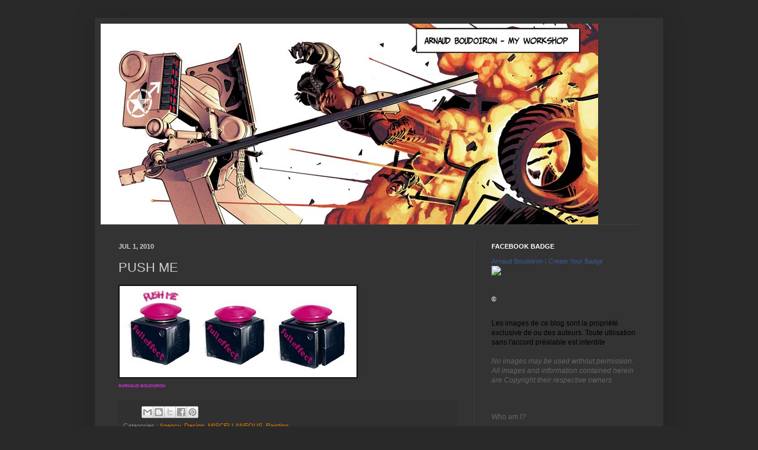

--- FILE ---
content_type: text/html; charset=UTF-8
request_url: http://www.boudoiron.com/2010/07/push-me.html
body_size: 15924
content:
<!DOCTYPE html>
<html class='v2' dir='ltr' lang='en'>
<head>
<link href='https://www.blogger.com/static/v1/widgets/335934321-css_bundle_v2.css' rel='stylesheet' type='text/css'/>
<meta content='width=1100' name='viewport'/>
<meta content='text/html; charset=UTF-8' http-equiv='Content-Type'/>
<meta content='blogger' name='generator'/>
<link href='http://www.boudoiron.com/favicon.ico' rel='icon' type='image/x-icon'/>
<link href='http://www.boudoiron.com/2010/07/push-me.html' rel='canonical'/>
<link rel="alternate" type="application/atom+xml" title="Arnaud Boudoiron - Atom" href="http://www.boudoiron.com/feeds/posts/default" />
<link rel="alternate" type="application/rss+xml" title="Arnaud Boudoiron - RSS" href="http://www.boudoiron.com/feeds/posts/default?alt=rss" />
<link rel="service.post" type="application/atom+xml" title="Arnaud Boudoiron - Atom" href="https://www.blogger.com/feeds/18558665155114543/posts/default" />

<link rel="alternate" type="application/atom+xml" title="Arnaud Boudoiron - Atom" href="http://www.boudoiron.com/feeds/5876364362598684886/comments/default" />
<!--Can't find substitution for tag [blog.ieCssRetrofitLinks]-->
<link href='https://blogger.googleusercontent.com/img/b/R29vZ2xl/AVvXsEhzoXPIW6tHqGlPzAHob6hSQ3pW-TJ47My1T8PlvuhQUIZpN5e0BkYHVlFhb0FSo1yvE4C8puTKDuilzs6JIr04NJxP3fFZ5IVy6VaQKxqPvf_hhaFmS5gi_5MOqQL5d84Ub8nVN0vP8Q/s400/Full+effec01.jpg' rel='image_src'/>
<meta content='http://www.boudoiron.com/2010/07/push-me.html' property='og:url'/>
<meta content='PUSH ME' property='og:title'/>
<meta content='©Arnaud  Boudoiron' property='og:description'/>
<meta content='https://blogger.googleusercontent.com/img/b/R29vZ2xl/AVvXsEhzoXPIW6tHqGlPzAHob6hSQ3pW-TJ47My1T8PlvuhQUIZpN5e0BkYHVlFhb0FSo1yvE4C8puTKDuilzs6JIr04NJxP3fFZ5IVy6VaQKxqPvf_hhaFmS5gi_5MOqQL5d84Ub8nVN0vP8Q/w1200-h630-p-k-no-nu/Full+effec01.jpg' property='og:image'/>
<title>Arnaud Boudoiron: PUSH ME</title>
<style id='page-skin-1' type='text/css'><!--
/*
-----------------------------------------------
Blogger Template Style
Name:     Simple
Designer: Josh Peterson
URL:      www.noaesthetic.com
----------------------------------------------- */
/* Variable definitions
====================
<Variable name="keycolor" description="Main Color" type="color" default="#66bbdd"/>
<Group description="Page Text" selector="body">
<Variable name="body.font" description="Font" type="font"
default="normal normal 12px Arial, Tahoma, Helvetica, FreeSans, sans-serif"/>
<Variable name="body.text.color" description="Text Color" type="color" default="#222222"/>
</Group>
<Group description="Backgrounds" selector=".body-fauxcolumns-outer">
<Variable name="body.background.color" description="Outer Background" type="color" default="#66bbdd"/>
<Variable name="content.background.color" description="Main Background" type="color" default="#ffffff"/>
<Variable name="header.background.color" description="Header Background" type="color" default="transparent"/>
</Group>
<Group description="Links" selector=".main-outer">
<Variable name="link.color" description="Link Color" type="color" default="#2288bb"/>
<Variable name="link.visited.color" description="Visited Color" type="color" default="#888888"/>
<Variable name="link.hover.color" description="Hover Color" type="color" default="#33aaff"/>
</Group>
<Group description="Blog Title" selector=".header h1">
<Variable name="header.font" description="Font" type="font"
default="normal normal 60px Arial, Tahoma, Helvetica, FreeSans, sans-serif"/>
<Variable name="header.text.color" description="Title Color" type="color" default="#3399bb" />
</Group>
<Group description="Blog Description" selector=".header .description">
<Variable name="description.text.color" description="Description Color" type="color"
default="#777777" />
</Group>
<Group description="Tabs Text" selector=".tabs-inner .widget li a">
<Variable name="tabs.font" description="Font" type="font"
default="normal normal 14px Arial, Tahoma, Helvetica, FreeSans, sans-serif"/>
<Variable name="tabs.text.color" description="Text Color" type="color" default="#999999"/>
<Variable name="tabs.selected.text.color" description="Selected Color" type="color" default="#000000"/>
</Group>
<Group description="Tabs Background" selector=".tabs-outer .PageList">
<Variable name="tabs.background.color" description="Background Color" type="color" default="#f5f5f5"/>
<Variable name="tabs.selected.background.color" description="Selected Color" type="color" default="#eeeeee"/>
</Group>
<Group description="Post Title" selector="h3.post-title, .comments h4">
<Variable name="post.title.font" description="Font" type="font"
default="normal normal 22px Arial, Tahoma, Helvetica, FreeSans, sans-serif"/>
</Group>
<Group description="Date Header" selector=".date-header">
<Variable name="date.header.color" description="Text Color" type="color"
default="#cccccc"/>
<Variable name="date.header.background.color" description="Background Color" type="color"
default="transparent"/>
</Group>
<Group description="Post Footer" selector=".post-footer">
<Variable name="post.footer.text.color" description="Text Color" type="color" default="#666666"/>
<Variable name="post.footer.background.color" description="Background Color" type="color"
default="#f9f9f9"/>
<Variable name="post.footer.border.color" description="Shadow Color" type="color" default="#eeeeee"/>
</Group>
<Group description="Gadgets" selector="h2">
<Variable name="widget.title.font" description="Title Font" type="font"
default="normal bold 11px Arial, Tahoma, Helvetica, FreeSans, sans-serif"/>
<Variable name="widget.title.text.color" description="Title Color" type="color" default="#000000"/>
<Variable name="widget.alternate.text.color" description="Alternate Color" type="color" default="#999999"/>
</Group>
<Group description="Images" selector=".main-inner">
<Variable name="image.background.color" description="Background Color" type="color" default="#ffffff"/>
<Variable name="image.border.color" description="Border Color" type="color" default="#eeeeee"/>
<Variable name="image.text.color" description="Caption Text Color" type="color" default="#cccccc"/>
</Group>
<Group description="Accents" selector=".content-inner">
<Variable name="body.rule.color" description="Separator Line Color" type="color" default="#eeeeee"/>
<Variable name="tabs.border.color" description="Tabs Border Color" type="color" default="#404040"/>
</Group>
<Variable name="body.background" description="Body Background" type="background"
color="#292929" default="$(color) none repeat scroll top left"/>
<Variable name="body.background.override" description="Body Background Override" type="string" default=""/>
<Variable name="body.background.gradient.cap" description="Body Gradient Cap" type="url"
default="url(//www.blogblog.com/1kt/simple/gradients_light.png)"/>
<Variable name="body.background.gradient.tile" description="Body Gradient Tile" type="url"
default="url(//www.blogblog.com/1kt/simple/body_gradient_tile_light.png)"/>
<Variable name="content.background.color.selector" description="Content Background Color Selector" type="string" default=".content-inner"/>
<Variable name="content.padding" description="Content Padding" type="length" default="10px"/>
<Variable name="content.padding.horizontal" description="Content Horizontal Padding" type="length" default="10px"/>
<Variable name="content.shadow.spread" description="Content Shadow Spread" type="length" default="40px"/>
<Variable name="content.shadow.spread.webkit" description="Content Shadow Spread (WebKit)" type="length" default="5px"/>
<Variable name="content.shadow.spread.ie" description="Content Shadow Spread (IE)" type="length" default="10px"/>
<Variable name="main.border.width" description="Main Border Width" type="length" default="0"/>
<Variable name="header.background.gradient" description="Header Gradient" type="url" default="none"/>
<Variable name="header.shadow.offset.left" description="Header Shadow Offset Left" type="length" default="-1px"/>
<Variable name="header.shadow.offset.top" description="Header Shadow Offset Top" type="length" default="-1px"/>
<Variable name="header.shadow.spread" description="Header Shadow Spread" type="length" default="1px"/>
<Variable name="header.padding" description="Header Padding" type="length" default="30px"/>
<Variable name="header.border.size" description="Header Border Size" type="length" default="1px"/>
<Variable name="header.bottom.border.size" description="Header Bottom Border Size" type="length" default="1px"/>
<Variable name="header.border.horizontalsize" description="Header Horizontal Border Size" type="length" default="0"/>
<Variable name="description.text.size" description="Description Text Size" type="string" default="140%"/>
<Variable name="tabs.margin.top" description="Tabs Margin Top" type="length" default="0" />
<Variable name="tabs.margin.side" description="Tabs Side Margin" type="length" default="30px" />
<Variable name="tabs.background.gradient" description="Tabs Background Gradient" type="url"
default="url(//www.blogblog.com/1kt/simple/gradients_light.png)"/>
<Variable name="tabs.border.width" description="Tabs Border Width" type="length" default="1px"/>
<Variable name="tabs.bevel.border.width" description="Tabs Bevel Border Width" type="length" default="1px"/>
<Variable name="date.header.padding" description="Date Header Padding" type="string" default="inherit"/>
<Variable name="date.header.letterspacing" description="Date Header Letter Spacing" type="string" default="inherit"/>
<Variable name="date.header.margin" description="Date Header Margin" type="string" default="inherit"/>
<Variable name="post.margin.bottom" description="Post Bottom Margin" type="length" default="25px"/>
<Variable name="image.border.small.size" description="Image Border Small Size" type="length" default="2px"/>
<Variable name="image.border.large.size" description="Image Border Large Size" type="length" default="5px"/>
<Variable name="page.width.selector" description="Page Width Selector" type="string" default=".region-inner"/>
<Variable name="page.width" description="Page Width" type="string" default="auto"/>
<Variable name="main.section.margin" description="Main Section Margin" type="length" default="15px"/>
<Variable name="main.padding" description="Main Padding" type="length" default="15px"/>
<Variable name="main.padding.top" description="Main Padding Top" type="length" default="30px"/>
<Variable name="main.padding.bottom" description="Main Padding Bottom" type="length" default="30px"/>
<Variable name="paging.background"
color="#333333"
description="Background of blog paging area" type="background"
default="transparent none no-repeat scroll top center"/>
<Variable name="footer.bevel" description="Bevel border length of footer" type="length" default="0"/>
<Variable name="mobile.background.overlay" description="Mobile Background Overlay" type="string"
default="transparent none repeat scroll top left"/>
<Variable name="mobile.background.size" description="Mobile Background Size" type="string" default="auto"/>
<Variable name="mobile.button.color" description="Mobile Button Color" type="color" default="#ffffff" />
<Variable name="startSide" description="Side where text starts in blog language" type="automatic" default="left"/>
<Variable name="endSide" description="Side where text ends in blog language" type="automatic" default="right"/>
*/
/* Content
----------------------------------------------- */
body, .body-fauxcolumn-outer {
font: normal normal 12px Arial, Tahoma, Helvetica, FreeSans, sans-serif;
color: #cccccc;
background: #292929 none repeat scroll top left;
padding: 0 40px 40px 40px;
}
html body .region-inner {
min-width: 0;
max-width: 100%;
width: auto;
}
a:link {
text-decoration:none;
color: #dd7700;
}
a:visited {
text-decoration:none;
color: #cc6600;
}
a:hover {
text-decoration:underline;
color: #cc6600;
}
.body-fauxcolumn-outer .fauxcolumn-inner {
background: transparent none repeat scroll top left;
_background-image: none;
}
.body-fauxcolumn-outer .cap-top {
position: absolute;
z-index: 1;
height: 400px;
width: 100%;
background: #292929 none repeat scroll top left;
}
.body-fauxcolumn-outer .cap-top .cap-left {
width: 100%;
background: transparent none repeat-x scroll top left;
_background-image: none;
}
.content-outer {
-moz-box-shadow: 0 0 40px rgba(0, 0, 0, .15);
-webkit-box-shadow: 0 0 5px rgba(0, 0, 0, .15);
-goog-ms-box-shadow: 0 0 10px #333333;
box-shadow: 0 0 40px rgba(0, 0, 0, .15);
margin-bottom: 1px;
}
.content-inner {
padding: 10px 10px;
}
.content-inner {
background-color: #333333;
}
/* Header
----------------------------------------------- */
.header-outer {
background: transparent none repeat-x scroll 0 -400px;
_background-image: none;
}
.Header h1 {
font: normal normal 60px Arial, Tahoma, Helvetica, FreeSans, sans-serif;
color: #ffffff;
text-shadow: -1px -1px 1px rgba(0, 0, 0, .2);
}
.Header h1 a {
color: #ffffff;
}
.Header .description {
font-size: 140%;
color: #aaaaaa;
}
.header-inner .Header .titlewrapper {
padding: 22px 30px;
}
.header-inner .Header .descriptionwrapper {
padding: 0 30px;
}
/* Tabs
----------------------------------------------- */
.tabs-inner .section:first-child {
border-top: 1px solid #404040;
}
.tabs-inner .section:first-child ul {
margin-top: -1px;
border-top: 1px solid #404040;
border-left: 0 solid #404040;
border-right: 0 solid #404040;
}
.tabs-inner .widget ul {
background: #222222 none repeat-x scroll 0 -800px;
_background-image: none;
border-bottom: 1px solid #404040;
margin-top: 0;
margin-left: -30px;
margin-right: -30px;
}
.tabs-inner .widget li a {
display: inline-block;
padding: .6em 1em;
font: normal normal 14px Arial, Tahoma, Helvetica, FreeSans, sans-serif;
color: #999999;
border-left: 1px solid #333333;
border-right: 0 solid #404040;
}
.tabs-inner .widget li:first-child a {
border-left: none;
}
.tabs-inner .widget li.selected a, .tabs-inner .widget li a:hover {
color: #ffffff;
background-color: #000000;
text-decoration: none;
}
/* Columns
----------------------------------------------- */
.main-outer {
border-top: 0 solid #404040;
}
.fauxcolumn-left-outer .fauxcolumn-inner {
border-right: 1px solid #404040;
}
.fauxcolumn-right-outer .fauxcolumn-inner {
border-left: 1px solid #404040;
}
/* Headings
----------------------------------------------- */
h2 {
margin: 0 0 1em 0;
font: normal bold 11px Arial, Tahoma, Helvetica, FreeSans, sans-serif;
color: #ffffff;
text-transform: uppercase;
}
/* Widgets
----------------------------------------------- */
.widget .zippy {
color: #999999;
text-shadow: 2px 2px 1px rgba(0, 0, 0, .1);
}
.widget .popular-posts ul {
list-style: none;
}
/* Posts
----------------------------------------------- */
.date-header span {
background-color: transparent;
color: #cccccc;
padding: inherit;
letter-spacing: inherit;
margin: inherit;
}
.main-inner {
padding-top: 30px;
padding-bottom: 30px;
}
.main-inner .column-center-inner {
padding: 0 15px;
}
.main-inner .column-center-inner .section {
margin: 0 15px;
}
.post {
margin: 0 0 25px 0;
}
h3.post-title, .comments h4 {
font: normal normal 22px Arial, Tahoma, Helvetica, FreeSans, sans-serif;
margin: .75em 0 0;
}
.post-body {
font-size: 110%;
line-height: 1.4;
position: relative;
}
.post-body img, .post-body .tr-caption-container, .Profile img, .Image img,
.BlogList .item-thumbnail img {
padding: 0;
background: #111111;
border: 1px solid #111111;
-moz-box-shadow: 1px 1px 5px rgba(0, 0, 0, .1);
-webkit-box-shadow: 1px 1px 5px rgba(0, 0, 0, .1);
box-shadow: 1px 1px 5px rgba(0, 0, 0, .1);
}
.post-body img, .post-body .tr-caption-container {
padding: 1px;
}
.post-body .tr-caption-container {
color: #cccccc;
}
.post-body .tr-caption-container img {
padding: 0;
background: transparent;
border: none;
-moz-box-shadow: 0 0 0 rgba(0, 0, 0, .1);
-webkit-box-shadow: 0 0 0 rgba(0, 0, 0, .1);
box-shadow: 0 0 0 rgba(0, 0, 0, .1);
}
.post-header {
margin: 0 0 1.5em;
line-height: 1.6;
font-size: 90%;
}
.post-footer {
margin: 20px -2px 0;
padding: 5px 10px;
color: #888888;
background-color: #303030;
border-bottom: 1px solid #444444;
line-height: 1.6;
font-size: 90%;
}
#comments .comment-author {
padding-top: 1.5em;
border-top: 1px solid #404040;
background-position: 0 1.5em;
}
#comments .comment-author:first-child {
padding-top: 0;
border-top: none;
}
.avatar-image-container {
margin: .2em 0 0;
}
#comments .avatar-image-container img {
border: 1px solid #111111;
}
/* Comments
----------------------------------------------- */
.comments .comments-content .icon.blog-author {
background-repeat: no-repeat;
background-image: url([data-uri]);
}
.comments .comments-content .loadmore a {
border-top: 1px solid #999999;
border-bottom: 1px solid #999999;
}
.comments .comment-thread.inline-thread {
background-color: #303030;
}
.comments .continue {
border-top: 2px solid #999999;
}
/* Accents
---------------------------------------------- */
.section-columns td.columns-cell {
border-left: 1px solid #404040;
}
.blog-pager {
background: transparent none no-repeat scroll top center;
}
.blog-pager-older-link, .home-link,
.blog-pager-newer-link {
background-color: #333333;
padding: 5px;
}
.footer-outer {
border-top: 0 dashed #bbbbbb;
}
/* Mobile
----------------------------------------------- */
body.mobile  {
background-size: auto;
}
.mobile .body-fauxcolumn-outer {
background: transparent none repeat scroll top left;
}
.mobile .body-fauxcolumn-outer .cap-top {
background-size: 100% auto;
}
.mobile .content-outer {
-webkit-box-shadow: 0 0 3px rgba(0, 0, 0, .15);
box-shadow: 0 0 3px rgba(0, 0, 0, .15);
padding: 0 40px;
}
body.mobile .AdSense {
margin: 0 -40px;
}
.mobile .tabs-inner .widget ul {
margin-left: 0;
margin-right: 0;
}
.mobile .post {
margin: 0;
}
.mobile .main-inner .column-center-inner .section {
margin: 0;
}
.mobile .date-header span {
padding: 0.1em 10px;
margin: 0 -10px;
}
.mobile h3.post-title {
margin: 0;
}
.mobile .blog-pager {
background: transparent none no-repeat scroll top center;
}
.mobile .footer-outer {
border-top: none;
}
.mobile .main-inner, .mobile .footer-inner {
background-color: #333333;
}
.mobile-index-contents {
color: #cccccc;
}
.mobile-link-button {
background-color: #dd7700;
}
.mobile-link-button a:link, .mobile-link-button a:visited {
color: #ffffff;
}
.mobile .tabs-inner .section:first-child {
border-top: none;
}
.mobile .tabs-inner .PageList .widget-content {
background-color: #000000;
color: #ffffff;
border-top: 1px solid #404040;
border-bottom: 1px solid #404040;
}
.mobile .tabs-inner .PageList .widget-content .pagelist-arrow {
border-left: 1px solid #404040;
}

--></style>
<style id='template-skin-1' type='text/css'><!--
body {
min-width: 960px;
}
.content-outer, .content-fauxcolumn-outer, .region-inner {
min-width: 960px;
max-width: 960px;
_width: 960px;
}
.main-inner .columns {
padding-left: 0;
padding-right: 310px;
}
.main-inner .fauxcolumn-center-outer {
left: 0;
right: 310px;
/* IE6 does not respect left and right together */
_width: expression(this.parentNode.offsetWidth -
parseInt("0") -
parseInt("310px") + 'px');
}
.main-inner .fauxcolumn-left-outer {
width: 0;
}
.main-inner .fauxcolumn-right-outer {
width: 310px;
}
.main-inner .column-left-outer {
width: 0;
right: 100%;
margin-left: -0;
}
.main-inner .column-right-outer {
width: 310px;
margin-right: -310px;
}
#layout {
min-width: 0;
}
#layout .content-outer {
min-width: 0;
width: 800px;
}
#layout .region-inner {
min-width: 0;
width: auto;
}
body#layout div.add_widget {
padding: 8px;
}
body#layout div.add_widget a {
margin-left: 32px;
}
--></style>
<link href='https://www.blogger.com/dyn-css/authorization.css?targetBlogID=18558665155114543&amp;zx=7f284a62-c436-4218-a339-1751adc6c5da' media='none' onload='if(media!=&#39;all&#39;)media=&#39;all&#39;' rel='stylesheet'/><noscript><link href='https://www.blogger.com/dyn-css/authorization.css?targetBlogID=18558665155114543&amp;zx=7f284a62-c436-4218-a339-1751adc6c5da' rel='stylesheet'/></noscript>
<meta name='google-adsense-platform-account' content='ca-host-pub-1556223355139109'/>
<meta name='google-adsense-platform-domain' content='blogspot.com'/>

</head>
<body class='loading'>
<div class='navbar no-items section' id='navbar' name='Navbar'>
</div>
<div class='body-fauxcolumns'>
<div class='fauxcolumn-outer body-fauxcolumn-outer'>
<div class='cap-top'>
<div class='cap-left'></div>
<div class='cap-right'></div>
</div>
<div class='fauxborder-left'>
<div class='fauxborder-right'></div>
<div class='fauxcolumn-inner'>
</div>
</div>
<div class='cap-bottom'>
<div class='cap-left'></div>
<div class='cap-right'></div>
</div>
</div>
</div>
<div class='content'>
<div class='content-fauxcolumns'>
<div class='fauxcolumn-outer content-fauxcolumn-outer'>
<div class='cap-top'>
<div class='cap-left'></div>
<div class='cap-right'></div>
</div>
<div class='fauxborder-left'>
<div class='fauxborder-right'></div>
<div class='fauxcolumn-inner'>
</div>
</div>
<div class='cap-bottom'>
<div class='cap-left'></div>
<div class='cap-right'></div>
</div>
</div>
</div>
<div class='content-outer'>
<div class='content-cap-top cap-top'>
<div class='cap-left'></div>
<div class='cap-right'></div>
</div>
<div class='fauxborder-left content-fauxborder-left'>
<div class='fauxborder-right content-fauxborder-right'></div>
<div class='content-inner'>
<header>
<div class='header-outer'>
<div class='header-cap-top cap-top'>
<div class='cap-left'></div>
<div class='cap-right'></div>
</div>
<div class='fauxborder-left header-fauxborder-left'>
<div class='fauxborder-right header-fauxborder-right'></div>
<div class='region-inner header-inner'>
<div class='header section' id='header' name='Header'><div class='widget Header' data-version='1' id='Header1'>
<div id='header-inner'>
<a href='http://www.boudoiron.com/' style='display: block'>
<img alt='Arnaud Boudoiron' height='339px; ' id='Header1_headerimg' src='http://2.bp.blogspot.com/_y-eoOfmFjR0/StCnmhAF5gI/AAAAAAAAABM/1CVhqRudIls/S1600-R/presentation2+copie.jpg' style='display: block' width='840px; '/>
</a>
</div>
</div></div>
</div>
</div>
<div class='header-cap-bottom cap-bottom'>
<div class='cap-left'></div>
<div class='cap-right'></div>
</div>
</div>
</header>
<div class='tabs-outer'>
<div class='tabs-cap-top cap-top'>
<div class='cap-left'></div>
<div class='cap-right'></div>
</div>
<div class='fauxborder-left tabs-fauxborder-left'>
<div class='fauxborder-right tabs-fauxborder-right'></div>
<div class='region-inner tabs-inner'>
<div class='tabs no-items section' id='crosscol' name='Cross-Column'></div>
<div class='tabs no-items section' id='crosscol-overflow' name='Cross-Column 2'></div>
</div>
</div>
<div class='tabs-cap-bottom cap-bottom'>
<div class='cap-left'></div>
<div class='cap-right'></div>
</div>
</div>
<div class='main-outer'>
<div class='main-cap-top cap-top'>
<div class='cap-left'></div>
<div class='cap-right'></div>
</div>
<div class='fauxborder-left main-fauxborder-left'>
<div class='fauxborder-right main-fauxborder-right'></div>
<div class='region-inner main-inner'>
<div class='columns fauxcolumns'>
<div class='fauxcolumn-outer fauxcolumn-center-outer'>
<div class='cap-top'>
<div class='cap-left'></div>
<div class='cap-right'></div>
</div>
<div class='fauxborder-left'>
<div class='fauxborder-right'></div>
<div class='fauxcolumn-inner'>
</div>
</div>
<div class='cap-bottom'>
<div class='cap-left'></div>
<div class='cap-right'></div>
</div>
</div>
<div class='fauxcolumn-outer fauxcolumn-left-outer'>
<div class='cap-top'>
<div class='cap-left'></div>
<div class='cap-right'></div>
</div>
<div class='fauxborder-left'>
<div class='fauxborder-right'></div>
<div class='fauxcolumn-inner'>
</div>
</div>
<div class='cap-bottom'>
<div class='cap-left'></div>
<div class='cap-right'></div>
</div>
</div>
<div class='fauxcolumn-outer fauxcolumn-right-outer'>
<div class='cap-top'>
<div class='cap-left'></div>
<div class='cap-right'></div>
</div>
<div class='fauxborder-left'>
<div class='fauxborder-right'></div>
<div class='fauxcolumn-inner'>
</div>
</div>
<div class='cap-bottom'>
<div class='cap-left'></div>
<div class='cap-right'></div>
</div>
</div>
<!-- corrects IE6 width calculation -->
<div class='columns-inner'>
<div class='column-center-outer'>
<div class='column-center-inner'>
<div class='main section' id='main' name='Main'><div class='widget Blog' data-version='1' id='Blog1'>
<div class='blog-posts hfeed'>

          <div class="date-outer">
        
<h2 class='date-header'><span>Jul 1, 2010</span></h2>

          <div class="date-posts">
        
<div class='post-outer'>
<div class='post hentry uncustomized-post-template' itemprop='blogPost' itemscope='itemscope' itemtype='http://schema.org/BlogPosting'>
<meta content='https://blogger.googleusercontent.com/img/b/R29vZ2xl/AVvXsEhzoXPIW6tHqGlPzAHob6hSQ3pW-TJ47My1T8PlvuhQUIZpN5e0BkYHVlFhb0FSo1yvE4C8puTKDuilzs6JIr04NJxP3fFZ5IVy6VaQKxqPvf_hhaFmS5gi_5MOqQL5d84Ub8nVN0vP8Q/s400/Full+effec01.jpg' itemprop='image_url'/>
<meta content='18558665155114543' itemprop='blogId'/>
<meta content='5876364362598684886' itemprop='postId'/>
<a name='5876364362598684886'></a>
<h3 class='post-title entry-title' itemprop='name'>
PUSH ME
</h3>
<div class='post-header'>
<div class='post-header-line-1'></div>
</div>
<div class='post-body entry-content' id='post-body-5876364362598684886' itemprop='description articleBody'>
<a href="https://blogger.googleusercontent.com/img/b/R29vZ2xl/AVvXsEhzoXPIW6tHqGlPzAHob6hSQ3pW-TJ47My1T8PlvuhQUIZpN5e0BkYHVlFhb0FSo1yvE4C8puTKDuilzs6JIr04NJxP3fFZ5IVy6VaQKxqPvf_hhaFmS5gi_5MOqQL5d84Ub8nVN0vP8Q/s1600/Full+effec01.jpg" onblur="try {parent.deselectBloggerImageGracefully();} catch(e) {}"><img alt="" border="0" id="BLOGGER_PHOTO_ID_5488932468123929122" src="https://blogger.googleusercontent.com/img/b/R29vZ2xl/AVvXsEhzoXPIW6tHqGlPzAHob6hSQ3pW-TJ47My1T8PlvuhQUIZpN5e0BkYHVlFhb0FSo1yvE4C8puTKDuilzs6JIr04NJxP3fFZ5IVy6VaQKxqPvf_hhaFmS5gi_5MOqQL5d84Ub8nVN0vP8Q/s400/Full+effec01.jpg" style="cursor: pointer; width: 400px; height: 154px;" /></a><br /><h2 style="color: rgb(204, 51, 204);" class="title"><span style="font-size:85%;"><span style="font-size:100%;"><span style="font-size:78%;">&#169;Arnaud  Boudoiron</span></span></span></h2>
<div style='clear: both;'></div>
</div>
<div class='post-footer'>
<div class='post-footer-line post-footer-line-1'>
<span class='post-author vcard'>
</span>
<span class='post-timestamp'>
</span>
<span class='post-comment-link'>
</span>
<span class='post-icons'>
<span class='item-control blog-admin pid-47035464'>
<a href='https://www.blogger.com/post-edit.g?blogID=18558665155114543&postID=5876364362598684886&from=pencil' title='Edit Post'>
<img alt='' class='icon-action' height='18' src='https://resources.blogblog.com/img/icon18_edit_allbkg.gif' width='18'/>
</a>
</span>
</span>
<div class='post-share-buttons goog-inline-block'>
<a class='goog-inline-block share-button sb-email' href='https://www.blogger.com/share-post.g?blogID=18558665155114543&postID=5876364362598684886&target=email' target='_blank' title='Email This'><span class='share-button-link-text'>Email This</span></a><a class='goog-inline-block share-button sb-blog' href='https://www.blogger.com/share-post.g?blogID=18558665155114543&postID=5876364362598684886&target=blog' onclick='window.open(this.href, "_blank", "height=270,width=475"); return false;' target='_blank' title='BlogThis!'><span class='share-button-link-text'>BlogThis!</span></a><a class='goog-inline-block share-button sb-twitter' href='https://www.blogger.com/share-post.g?blogID=18558665155114543&postID=5876364362598684886&target=twitter' target='_blank' title='Share to X'><span class='share-button-link-text'>Share to X</span></a><a class='goog-inline-block share-button sb-facebook' href='https://www.blogger.com/share-post.g?blogID=18558665155114543&postID=5876364362598684886&target=facebook' onclick='window.open(this.href, "_blank", "height=430,width=640"); return false;' target='_blank' title='Share to Facebook'><span class='share-button-link-text'>Share to Facebook</span></a><a class='goog-inline-block share-button sb-pinterest' href='https://www.blogger.com/share-post.g?blogID=18558665155114543&postID=5876364362598684886&target=pinterest' target='_blank' title='Share to Pinterest'><span class='share-button-link-text'>Share to Pinterest</span></a>
</div>
</div>
<div class='post-footer-line post-footer-line-2'>
<span class='post-labels'>
Categories :
<a href='http://www.boudoiron.com/search/label/Agency' rel='tag'>Agency</a>,
<a href='http://www.boudoiron.com/search/label/Design' rel='tag'>Design</a>,
<a href='http://www.boudoiron.com/search/label/MISCELLANEOUS' rel='tag'>MISCELLANEOUS</a>,
<a href='http://www.boudoiron.com/search/label/Painting' rel='tag'>Painting</a>
</span>
</div>
<div class='post-footer-line post-footer-line-3'>
<span class='post-location'>
</span>
</div>
</div>
</div>
<div class='comments' id='comments'>
<a name='comments'></a>
<h4>2 comments:</h4>
<div id='Blog1_comments-block-wrapper'>
<dl class='avatar-comment-indent' id='comments-block'>
<dt class='comment-author ' id='c8797430890077762523'>
<a name='c8797430890077762523'></a>
<div class="avatar-image-container avatar-stock"><span dir="ltr"><a href="https://www.blogger.com/profile/07225319017710225555" target="" rel="nofollow" onclick="" class="avatar-hovercard" id="av-8797430890077762523-07225319017710225555"><img src="//www.blogger.com/img/blogger_logo_round_35.png" width="35" height="35" alt="" title="Unknown">

</a></span></div>
<a href='https://www.blogger.com/profile/07225319017710225555' rel='nofollow'>Unknown</a>
said...
</dt>
<dd class='comment-body' id='Blog1_cmt-8797430890077762523'>
<p>
Rhaaa, ça fait cinq minutes que je scotche sans m&#39;en rendre compte sur l&#39;image à me demander à quoi ça sert.<br /><br />J&#39;ai toujours trouvé ça suspect, une boîte avec un bouton. Mon côté parano.
</p>
</dd>
<dd class='comment-footer'>
<span class='comment-timestamp'>
<a href='http://www.boudoiron.com/2010/07/push-me.html?showComment=1277993818970#c8797430890077762523' title='comment permalink'>
July 1, 2010 at 7:16&#8239;AM
</a>
<span class='item-control blog-admin pid-187924599'>
<a class='comment-delete' href='https://www.blogger.com/comment/delete/18558665155114543/8797430890077762523' title='Delete Comment'>
<img src='https://resources.blogblog.com/img/icon_delete13.gif'/>
</a>
</span>
</span>
</dd>
<dt class='comment-author blog-author' id='c6314720871620892355'>
<a name='c6314720871620892355'></a>
<div class="avatar-image-container vcard"><span dir="ltr"><a href="https://www.blogger.com/profile/16240069940793930880" target="" rel="nofollow" onclick="" class="avatar-hovercard" id="av-6314720871620892355-16240069940793930880"><img src="https://resources.blogblog.com/img/blank.gif" width="35" height="35" class="delayLoad" style="display: none;" longdesc="//blogger.googleusercontent.com/img/b/R29vZ2xl/AVvXsEg5KKFuCcxey0r4vUW7zkN5Cg7LuVntoQX8ovTMVdL4ETgZoADO1XrkgIU8hzLHTgFDFTEbWPBF3uLlNuzUgP8fP3IZI2U-pVp0imbWz_5pjjIkdzF370M2F3l4B-ZsPqM/s45-c/ME.jpg" alt="" title="Arnaud Boudoiron">

<noscript><img src="//blogger.googleusercontent.com/img/b/R29vZ2xl/AVvXsEg5KKFuCcxey0r4vUW7zkN5Cg7LuVntoQX8ovTMVdL4ETgZoADO1XrkgIU8hzLHTgFDFTEbWPBF3uLlNuzUgP8fP3IZI2U-pVp0imbWz_5pjjIkdzF370M2F3l4B-ZsPqM/s45-c/ME.jpg" width="35" height="35" class="photo" alt=""></noscript></a></span></div>
<a href='https://www.blogger.com/profile/16240069940793930880' rel='nofollow'>Arnaud Boudoiron</a>
said...
</dt>
<dd class='comment-body' id='Blog1_cmt-6314720871620892355'>
<p>
Haha ^^<br />No comment ;)<br /><br />A SUIVRE...
</p>
</dd>
<dd class='comment-footer'>
<span class='comment-timestamp'>
<a href='http://www.boudoiron.com/2010/07/push-me.html?showComment=1277994387373#c6314720871620892355' title='comment permalink'>
July 1, 2010 at 7:26&#8239;AM
</a>
<span class='item-control blog-admin pid-47035464'>
<a class='comment-delete' href='https://www.blogger.com/comment/delete/18558665155114543/6314720871620892355' title='Delete Comment'>
<img src='https://resources.blogblog.com/img/icon_delete13.gif'/>
</a>
</span>
</span>
</dd>
</dl>
</div>
<p class='comment-footer'>
<a href='https://www.blogger.com/comment/fullpage/post/18558665155114543/5876364362598684886' onclick='javascript:window.open(this.href, "bloggerPopup", "toolbar=0,location=0,statusbar=1,menubar=0,scrollbars=yes,width=640,height=500"); return false;'>Post a Comment</a>
</p>
</div>
</div>

        </div></div>
      
</div>
<div class='blog-pager' id='blog-pager'>
<span id='blog-pager-newer-link'>
<a class='blog-pager-newer-link' href='http://www.boudoiron.com/2010/07/i-pka-ausf-b-return.html' id='Blog1_blog-pager-newer-link' title='Newer Post'>Newer Post</a>
</span>
<span id='blog-pager-older-link'>
<a class='blog-pager-older-link' href='http://www.boudoiron.com/2010/06/husk-ii-marvel-release-062310.html' id='Blog1_blog-pager-older-link' title='Older Post'>Older Post</a>
</span>
<a class='home-link' href='http://www.boudoiron.com/'>Home</a>
</div>
<div class='clear'></div>
<div class='post-feeds'>
<div class='feed-links'>
Subscribe to:
<a class='feed-link' href='http://www.boudoiron.com/feeds/5876364362598684886/comments/default' target='_blank' type='application/atom+xml'>Post Comments (Atom)</a>
</div>
</div>
</div></div>
</div>
</div>
<div class='column-left-outer'>
<div class='column-left-inner'>
<aside>
</aside>
</div>
</div>
<div class='column-right-outer'>
<div class='column-right-inner'>
<aside>
<div class='sidebar section' id='sidebar-right-1'><div class='widget HTML' data-version='1' id='HTML2'>
<h2 class='title'>Facebook Badge</h2>
<div class='widget-content'>
<!-- Facebook Badge START --><a href="http://www.facebook.com/arnaud.boudoiron" target="_TOP" style="font-family: &quot;lucida grande&quot;,tahoma,verdana,arial,sans-serif; font-size: 11px; font-variant: normal; font-style: normal; font-weight: normal; color: #3B5998; text-decoration: none;" title="Arnaud Boudoiron">Arnaud Boudoiron</a><span style="font-family: &quot;lucida grande&quot;,tahoma,verdana,arial,sans-serif; font-size: 11px; line-height: 16px; font-variant: normal; font-style: normal; font-weight: normal; color: #555555; text-decoration: none;">&nbsp;|&nbsp;</span><a href="http://www.facebook.com/badges/" target="_TOP" style="font-family: &quot;lucida grande&quot;,tahoma,verdana,arial,sans-serif; font-size: 11px; font-variant: normal; font-style: normal; font-weight: normal; color: #3B5998; text-decoration: none;" title="Make your own badge!">Create Your Badge</a><br/><a href="http://www.facebook.com/arnaud.boudoiron" target="_TOP" title="Arnaud Boudoiron"><img src="http://badge.facebook.com/badge/100005494896675.104.523421618.png" style="border: 0px;" /></a><!-- Facebook Badge END -->
</div>
<div class='clear'></div>
</div><div class='widget Text' data-version='1' id='Text4'>
<h2 class='title'>&#169;</h2>
<div class='widget-content'>
<strong></strong><br /><span style="color: rgb(102, 102, 102);"><span style="color: rgb(0, 0, 0);">Les images de ce blog sont la propriété exclusive de ou des auteurs. Toute utilisation sans l'accord préalable est interdite</span>.<br /><br /><em>No images may be used without permission. All images and information contained herein are Copyright their respective owners.</em></span><br />
</div>
<div class='clear'></div>
</div><div class='widget Text' data-version='1' id='Text1'>
<div class='widget-content'>
<br /><span style="color: rgb(102, 102, 102);">Who am I?</span><br />
</div>
<div class='clear'></div>
</div><div class='widget Profile' data-version='1' id='Profile1'>
<div class='widget-content'>
<a href='https://www.blogger.com/profile/16240069940793930880'><img alt='My photo' class='profile-img' height='80' src='//blogger.googleusercontent.com/img/b/R29vZ2xl/AVvXsEg5KKFuCcxey0r4vUW7zkN5Cg7LuVntoQX8ovTMVdL4ETgZoADO1XrkgIU8hzLHTgFDFTEbWPBF3uLlNuzUgP8fP3IZI2U-pVp0imbWz_5pjjIkdzF370M2F3l4B-ZsPqM/s220/ME.jpg' width='80'/></a>
<dl class='profile-datablock'>
<dt class='profile-data'>
<a class='profile-name-link g-profile' href='https://www.blogger.com/profile/16240069940793930880' rel='author' style='background-image: url(//www.blogger.com/img/logo-16.png);'>
</a>
</dt>
<dd class='profile-data'>CHARLOTTESVILLE, VA, United States</dd>
</dl>
<a class='profile-link' href='https://www.blogger.com/profile/16240069940793930880' rel='author'>View my complete profile</a>
<div class='clear'></div>
</div>
</div><div class='widget Label' data-version='1' id='Label2'>
<div class='widget-content cloud-label-widget-content'>
<span class='label-size label-size-1'>
<a dir='ltr' href='http://www.boudoiron.com/search/label/Agency'>Agency</a>
<span class='label-count' dir='ltr'>(1)</span>
</span>
<span class='label-size label-size-5'>
<a dir='ltr' href='http://www.boudoiron.com/search/label/Anticipation'>Anticipation</a>
<span class='label-count' dir='ltr'>(44)</span>
</span>
<span class='label-size label-size-5'>
<a dir='ltr' href='http://www.boudoiron.com/search/label/BD%2FComics'>BD/Comics</a>
<span class='label-count' dir='ltr'>(69)</span>
</span>
<span class='label-size label-size-4'>
<a dir='ltr' href='http://www.boudoiron.com/search/label/Book%20release'>Book release</a>
<span class='label-count' dir='ltr'>(15)</span>
</span>
<span class='label-size label-size-3'>
<a dir='ltr' href='http://www.boudoiron.com/search/label/Critics'>Critics</a>
<span class='label-count' dir='ltr'>(5)</span>
</span>
<span class='label-size label-size-4'>
<a dir='ltr' href='http://www.boudoiron.com/search/label/Design'>Design</a>
<span class='label-count' dir='ltr'>(20)</span>
</span>
<span class='label-size label-size-5'>
<a dir='ltr' href='http://www.boudoiron.com/search/label/Drawing'>Drawing</a>
<span class='label-count' dir='ltr'>(54)</span>
</span>
<span class='label-size label-size-2'>
<a dir='ltr' href='http://www.boudoiron.com/search/label/EXPO'>EXPO</a>
<span class='label-count' dir='ltr'>(3)</span>
</span>
<span class='label-size label-size-3'>
<a dir='ltr' href='http://www.boudoiron.com/search/label/FANTASY'>FANTASY</a>
<span class='label-count' dir='ltr'>(6)</span>
</span>
<span class='label-size label-size-5'>
<a dir='ltr' href='http://www.boudoiron.com/search/label/MISCELLANEOUS'>MISCELLANEOUS</a>
<span class='label-count' dir='ltr'>(43)</span>
</span>
<span class='label-size label-size-5'>
<a dir='ltr' href='http://www.boudoiron.com/search/label/Ma.K'>Ma.K</a>
<span class='label-count' dir='ltr'>(59)</span>
</span>
<span class='label-size label-size-4'>
<a dir='ltr' href='http://www.boudoiron.com/search/label/Modelling'>Modelling</a>
<span class='label-count' dir='ltr'>(24)</span>
</span>
<span class='label-size label-size-3'>
<a dir='ltr' href='http://www.boudoiron.com/search/label/New%20release'>New release</a>
<span class='label-count' dir='ltr'>(5)</span>
</span>
<span class='label-size label-size-4'>
<a dir='ltr' href='http://www.boudoiron.com/search/label/Painting'>Painting</a>
<span class='label-count' dir='ltr'>(35)</span>
</span>
<span class='label-size label-size-3'>
<a dir='ltr' href='http://www.boudoiron.com/search/label/Pin-Up'>Pin-Up</a>
<span class='label-count' dir='ltr'>(12)</span>
</span>
<span class='label-size label-size-1'>
<a dir='ltr' href='http://www.boudoiron.com/search/label/Video'>Video</a>
<span class='label-count' dir='ltr'>(1)</span>
</span>
<span class='label-size label-size-2'>
<a dir='ltr' href='http://www.boudoiron.com/search/label/WaterColor'>WaterColor</a>
<span class='label-count' dir='ltr'>(3)</span>
</span>
<span class='label-size label-size-4'>
<a dir='ltr' href='http://www.boudoiron.com/search/label/sculpture'>sculpture</a>
<span class='label-count' dir='ltr'>(29)</span>
</span>
<span class='label-size label-size-3'>
<a dir='ltr' href='http://www.boudoiron.com/search/label/sketch'>sketch</a>
<span class='label-count' dir='ltr'>(7)</span>
</span>
<div class='clear'></div>
</div>
</div><div class='widget LinkList' data-version='1' id='LinkList1'>
<h2>BD, comics, illustrators...</h2>
<div class='widget-content'>
<ul>
<li><a href='http://www.4decouv.com/'>4 de couv</a></li>
<li><a href='http://www.cinosurlabranche.com/'>Alcino SEGUSA</a></li>
<li><a href='http://www.myspace.com/aneyeoni'>Aleksi Briclot</a></li>
<li><a href='http://benbassosketchblog.blogspot.com/'>Ben Basso</a></li>
<li><a href='http://www.blancfonce.com/'>Benjamin Carre's Art</a></li>
<li><a href='http://brunotatti.blogspot.com/'>Bruno Tatti</a></li>
<li><a href='http://cristianpacurariu.blogspot.com/'>Cristian Pacurariu</a></li>
<li><a href='http://www.eclipse.fr/'>ECLIPSE</a></li>
<li><a href='http://www.fuckmyhead.net/'>FUCKMYHEAD</a></li>
<li><a href='http://www.jeanlucistin.com/'>Jean-Luc Istin</a></li>
<li><a href='http://www.jondavishunt.com/index.html'>Jon Davis-Hunt</a></li>
<li><a href='http://www.blog.studiokameleon.com/'>La grotte d'Alexe</a></li>
<li><a href='http://nikolavitch-warzone.blogspot.com/'>La War Zone</a></li>
<li><a href='http://manchu-sf.blogspot.com/'>MANCHU</a></li>
<li><a href='http://martinefa.over-blog.com/'>Martine Fassier</a></li>
<li><a href='http://nicolasmitric.blogspot.fr/'>Nicolas Mitric</a></li>
<li><a href='http://www.olivierperu.blogspot.com/'>Olivier Peru</a></li>
<li><a href='http://lharengpierre.blogspot.com/'>Pierre Fihue</a></li>
<li><a href='http://bec-processus.over-blog.com/'>PROCESSUS (Bec)</a></li>
<li><a href='http://radoutchouillou.blogspot.com/'>Radoutchouillou (V.Sécher)</a></li>
<li><a href='http://serial-color.blogspot.com/'>Serial Color</a></li>
<li><a href='http://moulinroux.blogspot.com/'>Stéphane Roux</a></li>
<li><a href='http://seblamirand.blogspot.com/'>Sébastien Lamirand</a></li>
<li><a href='http://takealookthroughitseyes.blogspot.com/'>TAKE A LOOK</a></li>
<li><a href='http://tessa-42.blogspot.com/'>TESSA 42 (LOUIS)</a></li>
<li><a href='http://creablog.over-blog.com/'>Thomas Penin</a></li>
<li><a href='http://www.w-o-rm.blogspot.com/'>W-O-RM (Geyser)</a></li>
</ul>
<div class='clear'></div>
</div>
</div><div class='widget Image' data-version='1' id='Image15'>
<h2>My Graphic novels:</h2>
<div class='widget-content'>
<a href='http://www.boudoiron.com/search/label/Anticipation'>
<img alt='My Graphic novels:' height='145' id='Image15_img' src='https://blogger.googleusercontent.com/img/b/R29vZ2xl/AVvXsEhiy3wt62sFzJ3s56XquYhi6_wCvrWver2P9JmW8fBnFhmK15PtmIIuUf3V-6Mkr4QG9cDwzUnatAzAthv1wQyGY_rs_OfhQAVXxMdHM3YBq9tczVqis4Aa1WrHPWxcGF3950M586wXDw/s150/NIRVANA.jpg' width='105'/>
</a>
<br/>
<span class='caption'>T.1 & T.2  114pages</span>
</div>
<div class='clear'></div>
</div><div class='widget Image' data-version='1' id='Image12'>
<div class='widget-content'>
<a href='http://arnob-workshop.blogspot.com/search/label/HUSK'>
<img alt='' height='150' id='Image12_img' src='https://blogger.googleusercontent.com/img/b/R29vZ2xl/AVvXsEiiLZczyAuR0M66_RdFZrCrU0uYEsaRR2xvRkieBpW34BlYK7y-BYrVwIhisk3UvguHO_lmrmWBAPWkYLUcx23K5fNiEpb6p9Xt3Ij7mHGcOWgttaiH-HJOwPcuBFykP0hN7lMq1hCQzw/s150/Husk-Husk-Husk-Husk-Husk.jpg' width='101'/>
</a>
<br/>
<span class='caption'>T.1 & T.2 92pages</span>
</div>
<div class='clear'></div>
</div><div class='widget Image' data-version='1' id='Image13'>
<div class='widget-content'>
<a href='http://arnob-workshop.blogspot.com/search/label/Kookabourra'>
<img alt='' height='150' id='Image13_img' src='https://blogger.googleusercontent.com/img/b/R29vZ2xl/AVvXsEiSyEXpv28O9y5gDBX7bflTaFFQnQ2AbEQ-PmWB1J83wOP4UfFonaXLibnQkd3LeBbjb-D1ieSLLo5TkThEtlmwNhuoIxxFWB3NoF3ivkk3Lg7nvxBhVEokvYtrWUO1G4ACrJ6nbBNp0w/s150/L%2527appel+des+%25C3%25A9toiles.jpg' width='108'/>
</a>
<br/>
<span class='caption'>#13 46pages</span>
</div>
<div class='clear'></div>
</div><div class='widget Image' data-version='1' id='Image2'>
<div class='widget-content'>
<a href='http://www.boudoiron.com/2009/11/flashback-sur-carmentravis.html'>
<img alt='' height='150' id='Image2_img' src='https://blogger.googleusercontent.com/img/b/R29vZ2xl/AVvXsEjNKSYnfdsyuw86X2W4w7HLtFrB8mMpRx12ZWGqZEUICdEj_B3Y0c_fnPyaFv1kPzuGQcvmop5Sbjtyl71F4vDp7hEUXsnxLTxSi0YHCjnfdcUKO3ABi0wv9pS46jhI3hxSRqkdqRW9fw/s150/C%252BT.jpg' width='113'/>
</a>
<br/>
<span class='caption'>Collectif 13pages</span>
</div>
<div class='clear'></div>
</div><div class='widget LinkList' data-version='1' id='LinkList2'>
<h2>Ma.K., Scale models, figures,...</h2>
<div class='widget-content'>
<ul>
<li><a href='http://21hwan.pe.ne.kr/'>21hwan's Ma.k.</a></li>
<li><a href='http://www.maschinenkrueger.com/joomla/'>Bryan krueger</a></li>
<li><a href='http://dc23-mecharts.blogspot.com/'>DC23 mech arts</a></li>
<li><a href='http://deconstructingmak.blogspot.com/'>Deconstructing Ma.K</a></li>
<li><a href='http://subusistencev.jugem.jp/'>Die Kampfgruppe Totenkopf</a></li>
<li><a href='http://dustypenguins.blog114.fc2.com/'>Dusty Penguins</a></li>
<li><a href='http://www.dwartist.blogspot.com/'>Dwartist's blog</a></li>
<li><a href='http://zbv3000eddy.blog16.fc2.com/'>EDDY/えでぃの&#8221;マシクリしまくり&#65311;&#8221;</a></li>
<li><a href='http://www.eastmountainmodels.com/'>East Mountain Models</a></li>
<li><a href='http://futuristicmodelkit.blog135.fc2.com/'>FUTURISTIC MODEL KIT</a></li>
<li><a href='http://www.fichtenfoo.com/blog/'>FichtenFoo</a></li>
<li><a href='http://futchfactor.com/'>Futch Factor</a></li>
<li><a href='http://makadi3000.blogspot.com/'>Homo ferratus</a></li>
<li><a href='http://iluvmak.blogspot.com/'>I luv Mak</a></li>
<li><a href='http://www.jsan9.com/'>JSAN9</a></li>
<li><a href='http://juliuslim75.blogspot.com/'>JULIUS LIM</a></li>
<li><a href='http://www.makmodeler.com/'>Jason Eaton</a></li>
<li><a href='http://sf3d0.tripod.com/index.html'>Juliano Redígolo</a></li>
<li><a href='http://koarapan.blog32.fc2.com/'>KOARA / プラモな日々を書く</a></li>
<li><a href='http://homepage3.nifty.com/kow'>KOW YOKOYAMA</a></li>
<li><a href='http://sgp25a.blog39.fc2.com/'>KuruKuru</a></li>
<li><a href='http://migjimenez.blogspot.com/'>MIG Jimenez BLOG</a></li>
<li><a href='http://macnymodeling.blog.so-net.ne.jp/'>Mac's Modeling</a></li>
<li><a href='http://maschinenheimat.tumblr.com/'>Maschinen Heimat</a></li>
<li><a href='http://neomodel.free.fr/'>NEOMODEL</a></li>
<li><a href='http://nutrocker.blog51.fc2.com/'>Nutrocker</a></li>
<li><a href='http://bratmodeling.blog90.fc2.com/'>POWERED POWER SUITS</a></li>
<li><a href='http://www.patopazzo.com/'>PatoPAzzo</a></li>
<li><a href='http://blog.rainbow-egg.net/'>Rainbow Egg</a></li>
<li><a href='http://scale120.fichtenfoo.com/'>Scale1/20</a></li>
<li><a href='http://ahauntedgallery.blogspot.com/'>THE HAUNTED GALLERY</a></li>
<li><a href='http://tract.jp/blog/'>Tract+(plastic model)</a></li>
<li><a href='http://araplamo.blog75.fc2.com/'>プラモ部屋&#12288;ara's modeling blog</a></li>
</ul>
<div class='clear'></div>
</div>
</div><div class='widget Image' data-version='1' id='Image8'>
<h2>.</h2>
<div class='widget-content'>
<a href='http://www.hasegawa-model.co.jp/jp/l'>
<img alt='.' height='80' id='Image8_img' src='https://blogger.googleusercontent.com/img/b/R29vZ2xl/AVvXsEjBX_D4AdVM8ijKcz8teX80zvY6mCatT6gXroIjSCFbF88_j2yhZmYWilHRG2HeTAl1Lv3PGkil7mOSKqwQopw87pJEPeSa-iDPUYIn1jUXF0aG5P6QJqwEiRrAUhYQEFsF2qWT_EPhPA/s240/junk+plant.jpg' width='120'/>
</a>
<br/>
</div>
<div class='clear'></div>
</div><div class='widget Image' data-version='1' id='Image1'>
<div class='widget-content'>
<a href='http://www.fg-site.net/'>
<img alt='' height='53' id='Image1_img' src='https://blogger.googleusercontent.com/img/b/R29vZ2xl/AVvXsEhawLXkS6m-vHiTHU1PXlxsNfM8rP5blcsmfPtpcUJpzL4cqupqW1AQTahh0Mxqg_U5-hWYutBcf7uUjUbM7j1F35jlxPj6JPTFfJq4In8ihUfmnuMdV8Gd89QHGATEwS4eZXcp0EvtRA/s240/logoF_fg.gif' width='150'/>
</a>
<br/>
</div>
<div class='clear'></div>
</div><div class='widget Image' data-version='1' id='Image5'>
<h2>.</h2>
<div class='widget-content'>
<a href='http://www.tinami.com/search/list?output=&keyword=Ma.K&search=and&prof_id=&sort=new&type[]=1&type[]=2&type[]=3&type[]=4&type[]=5&period=&cont_style[]=1&cont_style[]=2&character_type[]=1&character_type[]=2&character_type[]=11&character_type[]=12'>
<img alt='.' height='65' id='Image5_img' src='https://blogger.googleusercontent.com/img/b/R29vZ2xl/AVvXsEj_yWN8pKHdDLA0YfZjk7ZOlVKkPlH5h8hA1aNd1Il8447sHrW8cqVd2Leh1JxZHLATHj8XpZARJeHDUPK32kZIWLqhMQypYhw9UM03nkrrlw6RT74K2WxpWpw3a_mgRhVsRXDdcvQ8TQ/s1600/Tinami.jpg' width='185'/>
</a>
<br/>
</div>
<div class='clear'></div>
</div><div class='widget Image' data-version='1' id='Image3'>
<div class='widget-content'>
<a href='http://www.maschinenkrueger.com/forum/index.php'>
<img alt='' height='135' id='Image3_img' src='https://blogger.googleusercontent.com/img/b/R29vZ2xl/AVvXsEjBngVh1kd5NzH0DZNB4ApENYkpCsq43G11IgW1c6UDfLA0pEJFErSVkPMBXTwsT4nYYvsl3HYCcBYQPfbYT0UuBr98BiMz1ParSdovOGfRWEiqMQ7pXpgb75RC-BMf0eT6F7oMUcQqjg/s150/MK.jpg' width='150'/>
</a>
<br/>
</div>
<div class='clear'></div>
</div><div class='widget Image' data-version='1' id='Image17'>
<h2>Finished models:</h2>
<div class='widget-content'>
<a href='http://maschinenkrueger.com/forum/index.php?topic=8029.0'>
<img alt='Finished models:' height='150' id='Image17_img' src='https://blogger.googleusercontent.com/img/b/R29vZ2xl/AVvXsEj2uIfX8bznLt4C-inQ6Bu4J7E2KD3RoecNFT_sPjkzXLffRZSq-2PS8hEk7L5QP88YNdYEzHqR1EdToa_Yyc1hxiBZYQRpGCN4neAMPakWAtC7V4vFLV_V_dzqo8yZ4meBPfi6-ulOOA/s240/MASCHINEN+KRIEGER+KONRAD+MA.K..jpg' width='150'/>
</a>
<br/>
</div>
<div class='clear'></div>
</div><div class='widget Image' data-version='1' id='Image18'>
<div class='widget-content'>
<a href='http://maschinenkrueger.com/forum/index.php?topic=8399.msg123094#msg123094'>
<img alt='' height='150' id='Image18_img' src='https://blogger.googleusercontent.com/img/b/R29vZ2xl/AVvXsEgtOJF4xqz0IiqupLxxWDQpEAK0dRj6ovF9oePKUZ69hfK6RELVrg0aIr6iLNkI-FzRYd3AofEFVr416NBj_3KQa7JfZXDG8FOSlB3bo-sC8guQK3XPWEsZVN2SbjudvfaB0OYsUJoFeQ/s240/Snake-eye+Label.jpg' width='150'/>
</a>
<br/>
</div>
<div class='clear'></div>
</div><div class='widget Image' data-version='1' id='Image14'>
<div class='widget-content'>
<a href='http://maschinenkrueger.com/forum/index.php?topic=5936.0com/search/label/Kr%C3%B6te'>
<img alt='' height='150' id='Image14_img' src='https://blogger.googleusercontent.com/img/b/R29vZ2xl/AVvXsEgGHnLaM1oOcY0G1k2Pzs6kZdXX5oucbn5b8nLI38icIAl3MkuxC6looUjpgIeCwP1zelMLvkkK58tmTzAUHfzcN96MfE_U6jU6JUJpwE4KfukcIGaP2PXcPezFIit5hapnJNo2CV89EA/s1600-r/KROTE_TINYtag.jpg' width='150'/>
</a>
<br/>
</div>
<div class='clear'></div>
</div><div class='widget Image' data-version='1' id='Image4'>
<div class='widget-content'>
<a href='http://maschinenkrueger.com/forum/index.php?topic=7223.0'>
<img alt='' height='150' id='Image4_img' src='https://blogger.googleusercontent.com/img/b/R29vZ2xl/AVvXsEjkJ-ji7d9plwM1onqZ9TQCYxhvVhDArDQUtEZbMApP-qD8apWBp2KcMEDi4h54SX_iSQ7_G2XFx1nKq-sMG5I8H4C7LRApYHeT2q5IUH1dHT47UdpevtzfPO776p0XXxffJmZ0yXquLQ/s150/MASCHINEN+KRIEGER+MELUSINE+MA.K..jpg' width='150'/>
</a>
<br/>
</div>
<div class='clear'></div>
</div><div class='widget Image' data-version='1' id='Image11'>
<div class='widget-content'>
<a href='http://maschinenkrueger.com/forum/index.php?topic=4480.0'>
<img alt='' height='151' id='Image11_img' src='https://blogger.googleusercontent.com/img/b/R29vZ2xl/AVvXsEhE9_nyKvBceqPKnSxmpoP0vxF0OuR-Pnn0kfUnIo145T70tzRqrUSb6wiEucJzziisiRq8unSY5KfECZ6sw1bKNbqlrZvZ1dDiMIWeiis8n-6ICvHDH1wyw4nIHHHu8Sl-eOY8-zMbmw/s1600-r/afs.jpg' width='150'/>
</a>
<br/>
</div>
<div class='clear'></div>
</div><div class='widget Image' data-version='1' id='Image10'>
<div class='widget-content'>
<a href='http://maschinenkrueger.com/forum/index.php?topic=4177.0'>
<img alt='' height='378' id='Image10_img' src='http://2.bp.blogspot.com/_y-eoOfmFjR0/TE7ybTrgt7I/AAAAAAAAAdU/BbFgDbkEXSs/S1600-R/SAFS-2+Vignette.jpg' width='150'/>
</a>
<br/>
</div>
<div class='clear'></div>
</div><div class='widget Followers' data-version='1' id='Followers1'>
<div class='widget-content'>
<div id='Followers1-wrapper'>
<div style='margin-right:2px;'>
<div><script type="text/javascript" src="https://apis.google.com/js/platform.js"></script>
<div id="followers-iframe-container"></div>
<script type="text/javascript">
    window.followersIframe = null;
    function followersIframeOpen(url) {
      gapi.load("gapi.iframes", function() {
        if (gapi.iframes && gapi.iframes.getContext) {
          window.followersIframe = gapi.iframes.getContext().openChild({
            url: url,
            where: document.getElementById("followers-iframe-container"),
            messageHandlersFilter: gapi.iframes.CROSS_ORIGIN_IFRAMES_FILTER,
            messageHandlers: {
              '_ready': function(obj) {
                window.followersIframe.getIframeEl().height = obj.height;
              },
              'reset': function() {
                window.followersIframe.close();
                followersIframeOpen("https://www.blogger.com/followers/frame/18558665155114543?colors\x3dCgt0cmFuc3BhcmVudBILdHJhbnNwYXJlbnQaByNjY2NjY2MiByNkZDc3MDAqByMzMzMzMzMyByNmZmZmZmY6ByNjY2NjY2NCByNkZDc3MDBKByM5OTk5OTlSByNkZDc3MDBaC3RyYW5zcGFyZW50\x26pageSize\x3d21\x26hl\x3den\x26origin\x3dhttp://www.boudoiron.com");
              },
              'open': function(url) {
                window.followersIframe.close();
                followersIframeOpen(url);
              }
            }
          });
        }
      });
    }
    followersIframeOpen("https://www.blogger.com/followers/frame/18558665155114543?colors\x3dCgt0cmFuc3BhcmVudBILdHJhbnNwYXJlbnQaByNjY2NjY2MiByNkZDc3MDAqByMzMzMzMzMyByNmZmZmZmY6ByNjY2NjY2NCByNkZDc3MDBKByM5OTk5OTlSByNkZDc3MDBaC3RyYW5zcGFyZW50\x26pageSize\x3d21\x26hl\x3den\x26origin\x3dhttp://www.boudoiron.com");
  </script></div>
</div>
</div>
<div class='clear'></div>
</div>
</div></div>
<table border='0' cellpadding='0' cellspacing='0' class='section-columns columns-2'>
<tbody>
<tr>
<td class='first columns-cell'>
<div class='sidebar section' id='sidebar-right-2-1'><div class='widget HTML' data-version='1' id='HTML1'>
<div class='widget-content'>
<a href="http://s06.flagcounter.com/more/Gz0"><img src="http://s06.flagcounter.com/count/Gz0/bg=999999/txt=000000/border=999999/columns=2/maxflags=12/viewers=0/labels=0/" alt="free counters" border="0" /></a>
</div>
<div class='clear'></div>
</div></div>
</td>
<td class='columns-cell'>
<div class='sidebar no-items section' id='sidebar-right-2-2'></div>
</td>
</tr>
</tbody>
</table>
<div class='sidebar no-items section' id='sidebar-right-3'></div>
</aside>
</div>
</div>
</div>
<div style='clear: both'></div>
<!-- columns -->
</div>
<!-- main -->
</div>
</div>
<div class='main-cap-bottom cap-bottom'>
<div class='cap-left'></div>
<div class='cap-right'></div>
</div>
</div>
<footer>
<div class='footer-outer'>
<div class='footer-cap-top cap-top'>
<div class='cap-left'></div>
<div class='cap-right'></div>
</div>
<div class='fauxborder-left footer-fauxborder-left'>
<div class='fauxborder-right footer-fauxborder-right'></div>
<div class='region-inner footer-inner'>
<div class='foot no-items section' id='footer-1'></div>
<table border='0' cellpadding='0' cellspacing='0' class='section-columns columns-2'>
<tbody>
<tr>
<td class='first columns-cell'>
<div class='foot section' id='footer-2-1'><div class='widget Text' data-version='1' id='Text2'>
<div class='widget-content'>
<em></em>No images may be used without permission. All images and information contained herein are Copyright their respective owners.<br /><em style="color: rgb(102, 102, 102);">Les images de ce blog sont la propriété exclusive de ou des auteurs. Toute utilisation sans l'accord préalable est interdite. </em><br />
</div>
<div class='clear'></div>
</div></div>
</td>
<td class='columns-cell'>
<div class='foot no-items section' id='footer-2-2'></div>
</td>
</tr>
</tbody>
</table>
<!-- outside of the include in order to lock Attribution widget -->
<div class='foot section' id='footer-3' name='Footer'><div class='widget Attribution' data-version='1' id='Attribution1'>
<div class='widget-content' style='text-align: center;'>
Powered by <a href='https://www.blogger.com' target='_blank'>Blogger</a>.
</div>
<div class='clear'></div>
</div></div>
</div>
</div>
<div class='footer-cap-bottom cap-bottom'>
<div class='cap-left'></div>
<div class='cap-right'></div>
</div>
</div>
</footer>
<!-- content -->
</div>
</div>
<div class='content-cap-bottom cap-bottom'>
<div class='cap-left'></div>
<div class='cap-right'></div>
</div>
</div>
</div>
<script type='text/javascript'>
    window.setTimeout(function() {
        document.body.className = document.body.className.replace('loading', '');
      }, 10);
  </script>

<script type="text/javascript" src="https://www.blogger.com/static/v1/widgets/3845888474-widgets.js"></script>
<script type='text/javascript'>
window['__wavt'] = 'AOuZoY6HLd7AgUZZ-7iFau1WxMyoUNo4wg:1768487995281';_WidgetManager._Init('//www.blogger.com/rearrange?blogID\x3d18558665155114543','//www.boudoiron.com/2010/07/push-me.html','18558665155114543');
_WidgetManager._SetDataContext([{'name': 'blog', 'data': {'blogId': '18558665155114543', 'title': 'Arnaud Boudoiron', 'url': 'http://www.boudoiron.com/2010/07/push-me.html', 'canonicalUrl': 'http://www.boudoiron.com/2010/07/push-me.html', 'homepageUrl': 'http://www.boudoiron.com/', 'searchUrl': 'http://www.boudoiron.com/search', 'canonicalHomepageUrl': 'http://www.boudoiron.com/', 'blogspotFaviconUrl': 'http://www.boudoiron.com/favicon.ico', 'bloggerUrl': 'https://www.blogger.com', 'hasCustomDomain': true, 'httpsEnabled': false, 'enabledCommentProfileImages': true, 'gPlusViewType': 'FILTERED_POSTMOD', 'adultContent': false, 'analyticsAccountNumber': '', 'encoding': 'UTF-8', 'locale': 'en', 'localeUnderscoreDelimited': 'en', 'languageDirection': 'ltr', 'isPrivate': false, 'isMobile': false, 'isMobileRequest': false, 'mobileClass': '', 'isPrivateBlog': false, 'isDynamicViewsAvailable': true, 'feedLinks': '\x3clink rel\x3d\x22alternate\x22 type\x3d\x22application/atom+xml\x22 title\x3d\x22Arnaud Boudoiron - Atom\x22 href\x3d\x22http://www.boudoiron.com/feeds/posts/default\x22 /\x3e\n\x3clink rel\x3d\x22alternate\x22 type\x3d\x22application/rss+xml\x22 title\x3d\x22Arnaud Boudoiron - RSS\x22 href\x3d\x22http://www.boudoiron.com/feeds/posts/default?alt\x3drss\x22 /\x3e\n\x3clink rel\x3d\x22service.post\x22 type\x3d\x22application/atom+xml\x22 title\x3d\x22Arnaud Boudoiron - Atom\x22 href\x3d\x22https://www.blogger.com/feeds/18558665155114543/posts/default\x22 /\x3e\n\n\x3clink rel\x3d\x22alternate\x22 type\x3d\x22application/atom+xml\x22 title\x3d\x22Arnaud Boudoiron - Atom\x22 href\x3d\x22http://www.boudoiron.com/feeds/5876364362598684886/comments/default\x22 /\x3e\n', 'meTag': '', 'adsenseHostId': 'ca-host-pub-1556223355139109', 'adsenseHasAds': false, 'adsenseAutoAds': false, 'boqCommentIframeForm': true, 'loginRedirectParam': '', 'view': '', 'dynamicViewsCommentsSrc': '//www.blogblog.com/dynamicviews/4224c15c4e7c9321/js/comments.js', 'dynamicViewsScriptSrc': '//www.blogblog.com/dynamicviews/877a97a3d306fbc3', 'plusOneApiSrc': 'https://apis.google.com/js/platform.js', 'disableGComments': true, 'interstitialAccepted': false, 'sharing': {'platforms': [{'name': 'Get link', 'key': 'link', 'shareMessage': 'Get link', 'target': ''}, {'name': 'Facebook', 'key': 'facebook', 'shareMessage': 'Share to Facebook', 'target': 'facebook'}, {'name': 'BlogThis!', 'key': 'blogThis', 'shareMessage': 'BlogThis!', 'target': 'blog'}, {'name': 'X', 'key': 'twitter', 'shareMessage': 'Share to X', 'target': 'twitter'}, {'name': 'Pinterest', 'key': 'pinterest', 'shareMessage': 'Share to Pinterest', 'target': 'pinterest'}, {'name': 'Email', 'key': 'email', 'shareMessage': 'Email', 'target': 'email'}], 'disableGooglePlus': true, 'googlePlusShareButtonWidth': 0, 'googlePlusBootstrap': '\x3cscript type\x3d\x22text/javascript\x22\x3ewindow.___gcfg \x3d {\x27lang\x27: \x27en\x27};\x3c/script\x3e'}, 'hasCustomJumpLinkMessage': false, 'jumpLinkMessage': 'Read more', 'pageType': 'item', 'postId': '5876364362598684886', 'postImageThumbnailUrl': 'https://blogger.googleusercontent.com/img/b/R29vZ2xl/AVvXsEhzoXPIW6tHqGlPzAHob6hSQ3pW-TJ47My1T8PlvuhQUIZpN5e0BkYHVlFhb0FSo1yvE4C8puTKDuilzs6JIr04NJxP3fFZ5IVy6VaQKxqPvf_hhaFmS5gi_5MOqQL5d84Ub8nVN0vP8Q/s72-c/Full+effec01.jpg', 'postImageUrl': 'https://blogger.googleusercontent.com/img/b/R29vZ2xl/AVvXsEhzoXPIW6tHqGlPzAHob6hSQ3pW-TJ47My1T8PlvuhQUIZpN5e0BkYHVlFhb0FSo1yvE4C8puTKDuilzs6JIr04NJxP3fFZ5IVy6VaQKxqPvf_hhaFmS5gi_5MOqQL5d84Ub8nVN0vP8Q/s400/Full+effec01.jpg', 'pageName': 'PUSH ME', 'pageTitle': 'Arnaud Boudoiron: PUSH ME'}}, {'name': 'features', 'data': {}}, {'name': 'messages', 'data': {'edit': 'Edit', 'linkCopiedToClipboard': 'Link copied to clipboard!', 'ok': 'Ok', 'postLink': 'Post Link'}}, {'name': 'template', 'data': {'isResponsive': false, 'isAlternateRendering': false, 'isCustom': false}}, {'name': 'view', 'data': {'classic': {'name': 'classic', 'url': '?view\x3dclassic'}, 'flipcard': {'name': 'flipcard', 'url': '?view\x3dflipcard'}, 'magazine': {'name': 'magazine', 'url': '?view\x3dmagazine'}, 'mosaic': {'name': 'mosaic', 'url': '?view\x3dmosaic'}, 'sidebar': {'name': 'sidebar', 'url': '?view\x3dsidebar'}, 'snapshot': {'name': 'snapshot', 'url': '?view\x3dsnapshot'}, 'timeslide': {'name': 'timeslide', 'url': '?view\x3dtimeslide'}, 'isMobile': false, 'title': 'PUSH ME', 'description': '\xa9Arnaud  Boudoiron', 'featuredImage': 'https://blogger.googleusercontent.com/img/b/R29vZ2xl/AVvXsEhzoXPIW6tHqGlPzAHob6hSQ3pW-TJ47My1T8PlvuhQUIZpN5e0BkYHVlFhb0FSo1yvE4C8puTKDuilzs6JIr04NJxP3fFZ5IVy6VaQKxqPvf_hhaFmS5gi_5MOqQL5d84Ub8nVN0vP8Q/s400/Full+effec01.jpg', 'url': 'http://www.boudoiron.com/2010/07/push-me.html', 'type': 'item', 'isSingleItem': true, 'isMultipleItems': false, 'isError': false, 'isPage': false, 'isPost': true, 'isHomepage': false, 'isArchive': false, 'isLabelSearch': false, 'postId': 5876364362598684886}}]);
_WidgetManager._RegisterWidget('_HeaderView', new _WidgetInfo('Header1', 'header', document.getElementById('Header1'), {}, 'displayModeFull'));
_WidgetManager._RegisterWidget('_BlogView', new _WidgetInfo('Blog1', 'main', document.getElementById('Blog1'), {'cmtInteractionsEnabled': false, 'lightboxEnabled': true, 'lightboxModuleUrl': 'https://www.blogger.com/static/v1/jsbin/3412910831-lbx.js', 'lightboxCssUrl': 'https://www.blogger.com/static/v1/v-css/828616780-lightbox_bundle.css'}, 'displayModeFull'));
_WidgetManager._RegisterWidget('_HTMLView', new _WidgetInfo('HTML2', 'sidebar-right-1', document.getElementById('HTML2'), {}, 'displayModeFull'));
_WidgetManager._RegisterWidget('_TextView', new _WidgetInfo('Text4', 'sidebar-right-1', document.getElementById('Text4'), {}, 'displayModeFull'));
_WidgetManager._RegisterWidget('_TextView', new _WidgetInfo('Text1', 'sidebar-right-1', document.getElementById('Text1'), {}, 'displayModeFull'));
_WidgetManager._RegisterWidget('_ProfileView', new _WidgetInfo('Profile1', 'sidebar-right-1', document.getElementById('Profile1'), {}, 'displayModeFull'));
_WidgetManager._RegisterWidget('_LabelView', new _WidgetInfo('Label2', 'sidebar-right-1', document.getElementById('Label2'), {}, 'displayModeFull'));
_WidgetManager._RegisterWidget('_LinkListView', new _WidgetInfo('LinkList1', 'sidebar-right-1', document.getElementById('LinkList1'), {}, 'displayModeFull'));
_WidgetManager._RegisterWidget('_ImageView', new _WidgetInfo('Image15', 'sidebar-right-1', document.getElementById('Image15'), {'resize': true}, 'displayModeFull'));
_WidgetManager._RegisterWidget('_ImageView', new _WidgetInfo('Image12', 'sidebar-right-1', document.getElementById('Image12'), {'resize': true}, 'displayModeFull'));
_WidgetManager._RegisterWidget('_ImageView', new _WidgetInfo('Image13', 'sidebar-right-1', document.getElementById('Image13'), {'resize': false}, 'displayModeFull'));
_WidgetManager._RegisterWidget('_ImageView', new _WidgetInfo('Image2', 'sidebar-right-1', document.getElementById('Image2'), {'resize': false}, 'displayModeFull'));
_WidgetManager._RegisterWidget('_LinkListView', new _WidgetInfo('LinkList2', 'sidebar-right-1', document.getElementById('LinkList2'), {}, 'displayModeFull'));
_WidgetManager._RegisterWidget('_ImageView', new _WidgetInfo('Image8', 'sidebar-right-1', document.getElementById('Image8'), {'resize': false}, 'displayModeFull'));
_WidgetManager._RegisterWidget('_ImageView', new _WidgetInfo('Image1', 'sidebar-right-1', document.getElementById('Image1'), {'resize': false}, 'displayModeFull'));
_WidgetManager._RegisterWidget('_ImageView', new _WidgetInfo('Image5', 'sidebar-right-1', document.getElementById('Image5'), {'resize': true}, 'displayModeFull'));
_WidgetManager._RegisterWidget('_ImageView', new _WidgetInfo('Image3', 'sidebar-right-1', document.getElementById('Image3'), {'resize': false}, 'displayModeFull'));
_WidgetManager._RegisterWidget('_ImageView', new _WidgetInfo('Image17', 'sidebar-right-1', document.getElementById('Image17'), {'resize': false}, 'displayModeFull'));
_WidgetManager._RegisterWidget('_ImageView', new _WidgetInfo('Image18', 'sidebar-right-1', document.getElementById('Image18'), {'resize': false}, 'displayModeFull'));
_WidgetManager._RegisterWidget('_ImageView', new _WidgetInfo('Image14', 'sidebar-right-1', document.getElementById('Image14'), {'resize': false}, 'displayModeFull'));
_WidgetManager._RegisterWidget('_ImageView', new _WidgetInfo('Image4', 'sidebar-right-1', document.getElementById('Image4'), {'resize': false}, 'displayModeFull'));
_WidgetManager._RegisterWidget('_ImageView', new _WidgetInfo('Image11', 'sidebar-right-1', document.getElementById('Image11'), {'resize': false}, 'displayModeFull'));
_WidgetManager._RegisterWidget('_ImageView', new _WidgetInfo('Image10', 'sidebar-right-1', document.getElementById('Image10'), {'resize': false}, 'displayModeFull'));
_WidgetManager._RegisterWidget('_FollowersView', new _WidgetInfo('Followers1', 'sidebar-right-1', document.getElementById('Followers1'), {}, 'displayModeFull'));
_WidgetManager._RegisterWidget('_HTMLView', new _WidgetInfo('HTML1', 'sidebar-right-2-1', document.getElementById('HTML1'), {}, 'displayModeFull'));
_WidgetManager._RegisterWidget('_TextView', new _WidgetInfo('Text2', 'footer-2-1', document.getElementById('Text2'), {}, 'displayModeFull'));
_WidgetManager._RegisterWidget('_AttributionView', new _WidgetInfo('Attribution1', 'footer-3', document.getElementById('Attribution1'), {}, 'displayModeFull'));
</script>
</body>
</html>